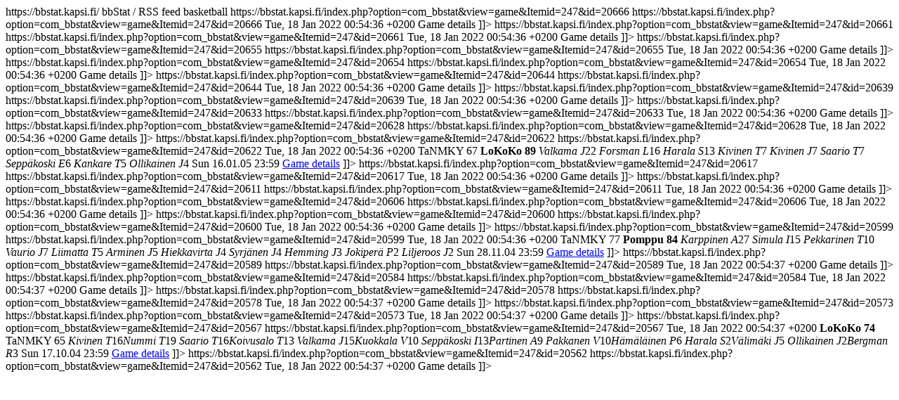

--- FILE ---
content_type: text/html; charset=utf-8
request_url: https://bbstat.kapsi.fi/en/teams/info?format=raw&id=1639&mode=leaguestageteam&task=rss
body_size: 1654
content:
<?xml version='1.0' encoding='utf-8'?><rss version="2.0" xmlns:atom="http://www.w3.org/2005/Atom" xmlns:content="http://purl.org/rss/1.0/modules/content/">
    <channel>
        <title>bbStat / RSS feed</title>
        <link>https://bbstat.kapsi.fi/</link>
        <description>bbStat / RSS feed</description>
                    <atom:link href="/https%3A%2F%2Fbbstat.kapsi.fi%2Findex.php%3Foption%3Dcom_bbstat%26amp%3Bview%3Dinfo%26amp%3Bformat%3Draw%26amp%3Bid%3D1639%26amp%3Btask%3Drss" rel="self" type="application/rss+xml" />
                        <category>basketball</category>
                                            <item>
                                <title>[II] TaNMKY vs BC Sisu (98-92)</title>
                <category></category>
                                
                <link>https://bbstat.kapsi.fi/index.php?option=com_bbstat&amp;view=game&amp;Itemid=247&amp;id=20666</link>
                <guid>https://bbstat.kapsi.fi/index.php?option=com_bbstat&amp;view=game&amp;Itemid=247&amp;id=20666</guid>

                <pubDate>Tue, 18 Jan 2022 00:54:36 +0200</pubDate>
                <description><![CDATA[
                                        <a href="https://bbstat.kapsi.fi/index.php?option=com_bbstat&amp;view=game&amp;Itemid=247&amp;id=20666">Game details</a>
                ]]></description>
            </item>
                                            <item>
                                <title>[II] TaNMKY vs FoKoPo II (96-80)</title>
                <category></category>
                                
                <link>https://bbstat.kapsi.fi/index.php?option=com_bbstat&amp;view=game&amp;Itemid=247&amp;id=20661</link>
                <guid>https://bbstat.kapsi.fi/index.php?option=com_bbstat&amp;view=game&amp;Itemid=247&amp;id=20661</guid>

                <pubDate>Tue, 18 Jan 2022 00:54:36 +0200</pubDate>
                <description><![CDATA[
                                        <a href="https://bbstat.kapsi.fi/index.php?option=com_bbstat&amp;view=game&amp;Itemid=247&amp;id=20661">Game details</a>
                ]]></description>
            </item>
                                            <item>
                                <title>[II] BC Nokia vs TaNMKY (74-58)</title>
                <category></category>
                                
                <link>https://bbstat.kapsi.fi/index.php?option=com_bbstat&amp;view=game&amp;Itemid=247&amp;id=20655</link>
                <guid>https://bbstat.kapsi.fi/index.php?option=com_bbstat&amp;view=game&amp;Itemid=247&amp;id=20655</guid>

                <pubDate>Tue, 18 Jan 2022 00:54:36 +0200</pubDate>
                <description><![CDATA[
                                        <a href="https://bbstat.kapsi.fi/index.php?option=com_bbstat&amp;view=game&amp;Itemid=247&amp;id=20655">Game details</a>
                ]]></description>
            </item>
                                            <item>
                                <title>[II] Pomppu vs TaNMKY (67-79)</title>
                <category></category>
                                
                <link>https://bbstat.kapsi.fi/index.php?option=com_bbstat&amp;view=game&amp;Itemid=247&amp;id=20654</link>
                <guid>https://bbstat.kapsi.fi/index.php?option=com_bbstat&amp;view=game&amp;Itemid=247&amp;id=20654</guid>

                <pubDate>Tue, 18 Jan 2022 00:54:36 +0200</pubDate>
                <description><![CDATA[
                                        <a href="https://bbstat.kapsi.fi/index.php?option=com_bbstat&amp;view=game&amp;Itemid=247&amp;id=20654">Game details</a>
                ]]></description>
            </item>
                                            <item>
                                <title>[II] TaNMKY vs SalPa (86-103)</title>
                <category></category>
                                
                <link>https://bbstat.kapsi.fi/index.php?option=com_bbstat&amp;view=game&amp;Itemid=247&amp;id=20644</link>
                <guid>https://bbstat.kapsi.fi/index.php?option=com_bbstat&amp;view=game&amp;Itemid=247&amp;id=20644</guid>

                <pubDate>Tue, 18 Jan 2022 00:54:36 +0200</pubDate>
                <description><![CDATA[
                                        <a href="https://bbstat.kapsi.fi/index.php?option=com_bbstat&amp;view=game&amp;Itemid=247&amp;id=20644">Game details</a>
                ]]></description>
            </item>
                                            <item>
                                <title>[II] RaiPS vs TaNMKY (98-86)</title>
                <category></category>
                                
                <link>https://bbstat.kapsi.fi/index.php?option=com_bbstat&amp;view=game&amp;Itemid=247&amp;id=20639</link>
                <guid>https://bbstat.kapsi.fi/index.php?option=com_bbstat&amp;view=game&amp;Itemid=247&amp;id=20639</guid>

                <pubDate>Tue, 18 Jan 2022 00:54:36 +0200</pubDate>
                <description><![CDATA[
                                        <a href="https://bbstat.kapsi.fi/index.php?option=com_bbstat&amp;view=game&amp;Itemid=247&amp;id=20639">Game details</a>
                ]]></description>
            </item>
                                            <item>
                                <title>[II] TaNMKY vs RaPy (68-75)</title>
                <category></category>
                                
                <link>https://bbstat.kapsi.fi/index.php?option=com_bbstat&amp;view=game&amp;Itemid=247&amp;id=20633</link>
                <guid>https://bbstat.kapsi.fi/index.php?option=com_bbstat&amp;view=game&amp;Itemid=247&amp;id=20633</guid>

                <pubDate>Tue, 18 Jan 2022 00:54:36 +0200</pubDate>
                <description><![CDATA[
                                        <a href="https://bbstat.kapsi.fi/index.php?option=com_bbstat&amp;view=game&amp;Itemid=247&amp;id=20633">Game details</a>
                ]]></description>
            </item>
                                            <item>
                                <title>[II] PirVi vs TaNMKY (78-65)</title>
                <category></category>
                                
                <link>https://bbstat.kapsi.fi/index.php?option=com_bbstat&amp;view=game&amp;Itemid=247&amp;id=20628</link>
                <guid>https://bbstat.kapsi.fi/index.php?option=com_bbstat&amp;view=game&amp;Itemid=247&amp;id=20628</guid>

                <pubDate>Tue, 18 Jan 2022 00:54:36 +0200</pubDate>
                <description><![CDATA[
                                        <a href="https://bbstat.kapsi.fi/index.php?option=com_bbstat&amp;view=game&amp;Itemid=247&amp;id=20628">Game details</a>
                ]]></description>
            </item>
                                            <item>
                                <title>[II] TaNMKY vs LoKoKo (67-89)</title>
                <category></category>
                                
                <link>https://bbstat.kapsi.fi/index.php?option=com_bbstat&amp;view=game&amp;Itemid=247&amp;id=20622</link>
                <guid>https://bbstat.kapsi.fi/index.php?option=com_bbstat&amp;view=game&amp;Itemid=247&amp;id=20622</guid>

                <pubDate>Tue, 18 Jan 2022 00:54:36 +0200</pubDate>
                <description><![CDATA[
                    <table style="width:100%;"><tbody>
<tr>
<td style="width:43%;">TaNMKY</td>
<td>67</td>
<td style="width:43%;padding-left: 5px;"><strong>LoKoKo</strong></td>
<td><strong>89</strong></td>
</tr>
<tr><td colspan="5" style="text-align:center;border-bottom: 2px solid #000;"></td></tr>
<tr> <td></td><td></td><td style="border-left: 2px solid #000;padding-left:5px;"><em>Valkama J</em></td><td>22</td></tr>
<tr> <td></td><td></td><td style="border-left: 2px solid #000;padding-left:5px;"><em>Forsman L</em></td><td>16</td></tr>
<tr> <td></td><td></td><td style="border-left: 2px solid #000;padding-left:5px;"><em>Harala S</em></td><td>13</td></tr>
<tr> <td></td><td></td><td style="border-left: 2px solid #000;padding-left:5px;"><em>Kivinen T</em></td><td>7</td></tr>
<tr> <td></td><td></td><td style="border-left: 2px solid #000;padding-left:5px;"><em>Kivinen J</em></td><td>7</td></tr>
<tr> <td></td><td></td><td style="border-left: 2px solid #000;padding-left:5px;"><em>Saario T</em></td><td>7</td></tr>
<tr> <td></td><td></td><td style="border-left: 2px solid #000;padding-left:5px;"><em>Seppäkoski E</em></td><td>6</td></tr>
<tr> <td></td><td></td><td style="border-left: 2px solid #000;padding-left:5px;"><em>Kankare T</em></td><td>5</td></tr>
<tr> <td></td><td></td><td style="border-left: 2px solid #000;padding-left:5px;"><em>Ollikainen J</em></td><td>4</td></tr>
<tr><td colspan="5" style="text-align:center;border-top: 2px solid #000;">Sun 16.01.05 23:59 </td></tr>
                        </tbody>
                    </table>
                                        <a href="https://bbstat.kapsi.fi/index.php?option=com_bbstat&amp;view=game&amp;Itemid=247&amp;id=20622">Game details</a>
                ]]></description>
            </item>
                                            <item>
                                <title>[II] Ura vs TaNMKY (95-71)</title>
                <category></category>
                                
                <link>https://bbstat.kapsi.fi/index.php?option=com_bbstat&amp;view=game&amp;Itemid=247&amp;id=20617</link>
                <guid>https://bbstat.kapsi.fi/index.php?option=com_bbstat&amp;view=game&amp;Itemid=247&amp;id=20617</guid>

                <pubDate>Tue, 18 Jan 2022 00:54:36 +0200</pubDate>
                <description><![CDATA[
                                        <a href="https://bbstat.kapsi.fi/index.php?option=com_bbstat&amp;view=game&amp;Itemid=247&amp;id=20617">Game details</a>
                ]]></description>
            </item>
                                            <item>
                                <title>[II] BC Sisu vs TaNMKY (92-66)</title>
                <category></category>
                                
                <link>https://bbstat.kapsi.fi/index.php?option=com_bbstat&amp;view=game&amp;Itemid=247&amp;id=20611</link>
                <guid>https://bbstat.kapsi.fi/index.php?option=com_bbstat&amp;view=game&amp;Itemid=247&amp;id=20611</guid>

                <pubDate>Tue, 18 Jan 2022 00:54:36 +0200</pubDate>
                <description><![CDATA[
                                        <a href="https://bbstat.kapsi.fi/index.php?option=com_bbstat&amp;view=game&amp;Itemid=247&amp;id=20611">Game details</a>
                ]]></description>
            </item>
                                            <item>
                                <title>[II] FoKoPo II vs TaNMKY (78-82)</title>
                <category></category>
                                
                <link>https://bbstat.kapsi.fi/index.php?option=com_bbstat&amp;view=game&amp;Itemid=247&amp;id=20606</link>
                <guid>https://bbstat.kapsi.fi/index.php?option=com_bbstat&amp;view=game&amp;Itemid=247&amp;id=20606</guid>

                <pubDate>Tue, 18 Jan 2022 00:54:36 +0200</pubDate>
                <description><![CDATA[
                                        <a href="https://bbstat.kapsi.fi/index.php?option=com_bbstat&amp;view=game&amp;Itemid=247&amp;id=20606">Game details</a>
                ]]></description>
            </item>
                                            <item>
                                <title>[II] TaNMKY vs BC Nokia (100-78)</title>
                <category></category>
                                
                <link>https://bbstat.kapsi.fi/index.php?option=com_bbstat&amp;view=game&amp;Itemid=247&amp;id=20600</link>
                <guid>https://bbstat.kapsi.fi/index.php?option=com_bbstat&amp;view=game&amp;Itemid=247&amp;id=20600</guid>

                <pubDate>Tue, 18 Jan 2022 00:54:36 +0200</pubDate>
                <description><![CDATA[
                                        <a href="https://bbstat.kapsi.fi/index.php?option=com_bbstat&amp;view=game&amp;Itemid=247&amp;id=20600">Game details</a>
                ]]></description>
            </item>
                                            <item>
                                <title>[II] TaNMKY vs Pomppu (77-84)</title>
                <category></category>
                                
                <link>https://bbstat.kapsi.fi/index.php?option=com_bbstat&amp;view=game&amp;Itemid=247&amp;id=20599</link>
                <guid>https://bbstat.kapsi.fi/index.php?option=com_bbstat&amp;view=game&amp;Itemid=247&amp;id=20599</guid>

                <pubDate>Tue, 18 Jan 2022 00:54:36 +0200</pubDate>
                <description><![CDATA[
                    <table style="width:100%;"><tbody>
<tr>
<td style="width:43%;">TaNMKY</td>
<td>77</td>
<td style="width:43%;padding-left: 5px;"><strong>Pomppu</strong></td>
<td><strong>84</strong></td>
</tr>
<tr><td colspan="5" style="text-align:center;border-bottom: 2px solid #000;"></td></tr>
<tr> <td></td><td></td><td style="border-left: 2px solid #000;padding-left:5px;"><em>Karppinen A</em></td><td>27</td></tr>
<tr> <td></td><td></td><td style="border-left: 2px solid #000;padding-left:5px;"><em>Simula I</em></td><td>15</td></tr>
<tr> <td></td><td></td><td style="border-left: 2px solid #000;padding-left:5px;"><em>Pekkarinen T</em></td><td>10</td></tr>
<tr> <td></td><td></td><td style="border-left: 2px solid #000;padding-left:5px;"><em>Vaurio J</em></td><td>7</td></tr>
<tr> <td></td><td></td><td style="border-left: 2px solid #000;padding-left:5px;"><em>Liimatta T</em></td><td>5</td></tr>
<tr> <td></td><td></td><td style="border-left: 2px solid #000;padding-left:5px;"><em>Arminen J</em></td><td>5</td></tr>
<tr> <td></td><td></td><td style="border-left: 2px solid #000;padding-left:5px;"><em>Hiekkavirta J</em></td><td>4</td></tr>
<tr> <td></td><td></td><td style="border-left: 2px solid #000;padding-left:5px;"><em>Syrjänen J</em></td><td>4</td></tr>
<tr> <td></td><td></td><td style="border-left: 2px solid #000;padding-left:5px;"><em>Hemming J</em></td><td>3</td></tr>
<tr> <td></td><td></td><td style="border-left: 2px solid #000;padding-left:5px;"><em>Jokiperä P</em></td><td>2</td></tr>
<tr> <td></td><td></td><td style="border-left: 2px solid #000;padding-left:5px;"><em>Liljeroos J</em></td><td>2</td></tr>
<tr><td colspan="5" style="text-align:center;border-top: 2px solid #000;">Sun 28.11.04 23:59 </td></tr>
                        </tbody>
                    </table>
                                        <a href="https://bbstat.kapsi.fi/index.php?option=com_bbstat&amp;view=game&amp;Itemid=247&amp;id=20599">Game details</a>
                ]]></description>
            </item>
                                            <item>
                                <title>[II] SalPa vs TaNMKY (110-75)</title>
                <category></category>
                                
                <link>https://bbstat.kapsi.fi/index.php?option=com_bbstat&amp;view=game&amp;Itemid=247&amp;id=20589</link>
                <guid>https://bbstat.kapsi.fi/index.php?option=com_bbstat&amp;view=game&amp;Itemid=247&amp;id=20589</guid>

                <pubDate>Tue, 18 Jan 2022 00:54:37 +0200</pubDate>
                <description><![CDATA[
                                        <a href="https://bbstat.kapsi.fi/index.php?option=com_bbstat&amp;view=game&amp;Itemid=247&amp;id=20589">Game details</a>
                ]]></description>
            </item>
                                            <item>
                                <title>[II] TaNMKY vs RaiPS (94-81)</title>
                <category></category>
                                
                <link>https://bbstat.kapsi.fi/index.php?option=com_bbstat&amp;view=game&amp;Itemid=247&amp;id=20584</link>
                <guid>https://bbstat.kapsi.fi/index.php?option=com_bbstat&amp;view=game&amp;Itemid=247&amp;id=20584</guid>

                <pubDate>Tue, 18 Jan 2022 00:54:37 +0200</pubDate>
                <description><![CDATA[
                                        <a href="https://bbstat.kapsi.fi/index.php?option=com_bbstat&amp;view=game&amp;Itemid=247&amp;id=20584">Game details</a>
                ]]></description>
            </item>
                                            <item>
                                <title>[II] RaPy vs TaNMKY (85-71)</title>
                <category></category>
                                
                <link>https://bbstat.kapsi.fi/index.php?option=com_bbstat&amp;view=game&amp;Itemid=247&amp;id=20578</link>
                <guid>https://bbstat.kapsi.fi/index.php?option=com_bbstat&amp;view=game&amp;Itemid=247&amp;id=20578</guid>

                <pubDate>Tue, 18 Jan 2022 00:54:37 +0200</pubDate>
                <description><![CDATA[
                                        <a href="https://bbstat.kapsi.fi/index.php?option=com_bbstat&amp;view=game&amp;Itemid=247&amp;id=20578">Game details</a>
                ]]></description>
            </item>
                                            <item>
                                <title>[II] TaNMKY vs PirVi (63-67)</title>
                <category></category>
                                
                <link>https://bbstat.kapsi.fi/index.php?option=com_bbstat&amp;view=game&amp;Itemid=247&amp;id=20573</link>
                <guid>https://bbstat.kapsi.fi/index.php?option=com_bbstat&amp;view=game&amp;Itemid=247&amp;id=20573</guid>

                <pubDate>Tue, 18 Jan 2022 00:54:37 +0200</pubDate>
                <description><![CDATA[
                                        <a href="https://bbstat.kapsi.fi/index.php?option=com_bbstat&amp;view=game&amp;Itemid=247&amp;id=20573">Game details</a>
                ]]></description>
            </item>
                                            <item>
                                <title>[II] LoKoKo vs TaNMKY (74-65)</title>
                <category></category>
                                
                <link>https://bbstat.kapsi.fi/index.php?option=com_bbstat&amp;view=game&amp;Itemid=247&amp;id=20567</link>
                <guid>https://bbstat.kapsi.fi/index.php?option=com_bbstat&amp;view=game&amp;Itemid=247&amp;id=20567</guid>

                <pubDate>Tue, 18 Jan 2022 00:54:37 +0200</pubDate>
                <description><![CDATA[
                    <table style="width:100%;"><tbody>
<tr>
<td style="width:43%;"><strong>LoKoKo</strong></td>
<td><strong>74</strong></td>
<td style="width:43%;padding-left: 5px;">TaNMKY</td>
<td>65</td>
</tr>
<tr><td colspan="5" style="text-align:center;border-bottom: 2px solid #000;"></td></tr>
<tr><td><em>Kivinen T</em></td><td>16</td><td style="border-left: 2px solid #000;padding-left:5px;"><em>Nummi T</em></td><td>19</td></tr>
<tr><td><em>Saario T</em></td><td>16</td><td style="border-left: 2px solid #000;padding-left:5px;"><em>Koivusalo T</em></td><td>13</td></tr>
<tr><td><em>Valkama J</em></td><td>15</td><td style="border-left: 2px solid #000;padding-left:5px;"><em>Kuokkala V</em></td><td>10</td></tr>
<tr><td><em>Seppäkoski I</em></td><td>13</td><td style="border-left: 2px solid #000;padding-left:5px;"><em>Partinen A</em></td><td>9</td></tr>
<tr><td><em>Pakkanen V</em></td><td>10</td><td style="border-left: 2px solid #000;padding-left:5px;"><em>Hämäläinen P</em></td><td>6</td></tr>
<tr><td><em>Harala S</em></td><td>2</td><td style="border-left: 2px solid #000;padding-left:5px;"><em>Välimäki J</em></td><td>5</td></tr>
<tr><td><em>Ollikainen J</em></td><td>2</td><td style="border-left: 2px solid #000;padding-left:5px;"><em>Bergman R</em></td><td>3</td></tr>
<tr><td colspan="5" style="text-align:center;border-top: 2px solid #000;">Sun 17.10.04 23:59 </td></tr>
                        </tbody>
                    </table>
                                        <a href="https://bbstat.kapsi.fi/index.php?option=com_bbstat&amp;view=game&amp;Itemid=247&amp;id=20567">Game details</a>
                ]]></description>
            </item>
                                            <item>
                                <title>[II] TaNMKY vs Ura (85-82)</title>
                <category></category>
                                
                <link>https://bbstat.kapsi.fi/index.php?option=com_bbstat&amp;view=game&amp;Itemid=247&amp;id=20562</link>
                <guid>https://bbstat.kapsi.fi/index.php?option=com_bbstat&amp;view=game&amp;Itemid=247&amp;id=20562</guid>

                <pubDate>Tue, 18 Jan 2022 00:54:37 +0200</pubDate>
                <description><![CDATA[
                                        <a href="https://bbstat.kapsi.fi/index.php?option=com_bbstat&amp;view=game&amp;Itemid=247&amp;id=20562">Game details</a>
                ]]></description>
            </item>
            </channel>
</rss>
